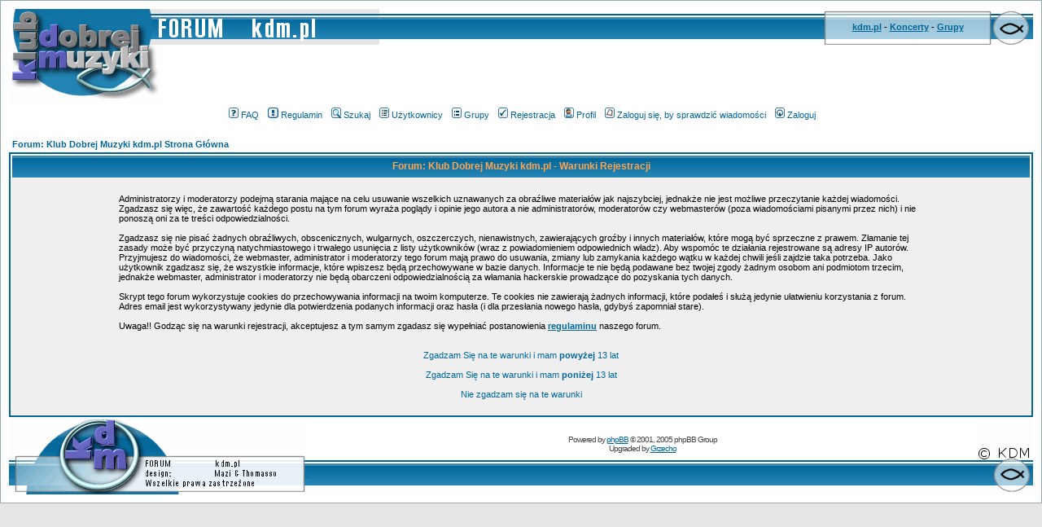

--- FILE ---
content_type: text/html
request_url: http://forum.kdm.pl/profile.php?mode=register&sid=5698670a4cb324abd117f8c96cdc5351
body_size: 19382
content:
<!DOCTYPE HTML PUBLIC "-//W3C//DTD HTML 4.01 Transitional//EN">
<html dir="ltr">
<head>
<meta http-equiv="Content-Type" content="text/html; charset=iso-8859-2">
<meta http-equiv="Content-Style-Type" content="text/css">

<link rel="top" href="./index.php?sid=21d22d7b182d7e65b081ae51bf375a3b" title="Forum: Klub Dobrej Muzyki kdm.pl Strona Główna" />
<link rel="search" href="./search.php?sid=21d22d7b182d7e65b081ae51bf375a3b" title="Szukaj" />
<link rel="help" href="./faq.php?sid=21d22d7b182d7e65b081ae51bf375a3b" title="FAQ" />
<link rel="author" href="./memberlist.php?sid=21d22d7b182d7e65b081ae51bf375a3b" title="Użytkownicy" />

<title>Forum: Klub Dobrej Muzyki kdm.pl :: Rejestracja</title>
<!-- link rel="stylesheet" href="templates/TsubSilver/subSilver.css" type="text/css" -->
<style type="text/css">
<!--
/*
  The original subSilver Theme for phpBB version 2+
  Created by subBlue design
  http://www.subBlue.com

  NOTE: These CSS definitions are stored within the main page body so that you can use the phpBB2
  theme administration centre. When you have finalised your style you could cut the final CSS code
  and place it in an external file, deleting this section to save bandwidth.
*/

/* General page style. The scroll bar colours only visible in IE5.5+ */
body {
        background-color: #E5E5E5;
        scrollbar-face-color: #DEE3E7;
        scrollbar-highlight-color: #FFFFFF;
        scrollbar-shadow-color: #DEE3E7;
        scrollbar-3dlight-color: #D1D7DC;
        scrollbar-arrow-color:  #006699;
        scrollbar-track-color: #EFEFEF;
        scrollbar-darkshadow-color: #98AAB1;
        margin-bottom : 0px;
        margin-left : 0px;
        margin-right : 0px;
        margin-top : 0px;

}

/* General font families for common tags */
font,th,td,p { font-family: Verdana, Arial, Helvetica, sans-serif }
a:link,a:active,a:visited { color : #006699; }
a:hover                { text-decoration: underline; color : #DD6900; }
hr        { height: 0px; border: solid #D1D7DC 0px; border-top-width: 1px;}

/* This is the border line & background colour round the entire page */
.bodyline        { background-color: #FFFFFF; border: 1px #98AAB1 solid; }

/* This is the outline round the main forum tables */
.forumline        { background-color: #FFFFFF; border: 2px #006699 solid; }

/* Main table cell colours and backgrounds */
td.row1        { background-color: #EFEFEF; }
td.row2        { background-color: #DEE3E7; }
td.row3        { background-color: #D1D7DC; }

/*
  This is for the table cell above the Topics, Post & Last posts on the index.php page
  By default this is the fading out gradiated silver background.
  However, you could replace this with a bitmap specific for each forum
*/
td.rowpic {
                background-color: #FFFFFF;
                background-image: url(templates/TsubSilver/images/cellpic2.jpg);
                background-repeat: repeat-y;
}

/* Header cells - the blue and silver gradient backgrounds */
th        {
        color: #FFA34F; font-size: 11px; font-weight : bold;
        background-color: #006699; height: 25px;
        background-image: url(templates/TsubSilver/images/cellpic3.gif);
}

td.cat,td.catHead,td.catSides,td.catLeft,td.catRight,td.catBottom {
                        background-image: url(templates/TsubSilver/images/cellpic1.gif);
                        background-color:#D1D7DC; border: #FFFFFF; border-style: solid; height: 28px;
}

/*
  Setting additional nice inner borders for the main table cells.
  The names indicate which sides the border will be on.
  Don't worry if you don't understand this, just ignore it :-)
*/
td.cat,td.catHead,td.catBottom {
        height: 29px;
        border-width: 0px 0px 0px 0px;
}
th.thHead,th.thSides,th.thTop,th.thLeft,th.thRight,th.thBottom,th.thCornerL,th.thCornerR {
        font-weight: bold; border: #FFFFFF; border-style: solid; height: 28px;
}
td.row3Right,td.spaceRow {
        background-color: #D1D7DC; border: #FFFFFF; border-style: solid;
}

th.thHead,td.catHead { font-size: 12px; border-width: 1px 1px 0px 1px; }
th.thSides,td.catSides,td.spaceRow         { border-width: 0px 1px 0px 1px; }
th.thRight,td.catRight,td.row3Right         { border-width: 0px 1px 0px 0px; }
th.thLeft,td.catLeft          { border-width: 0px 0px 0px 1px; }
th.thBottom,td.catBottom  { border-width: 0px 1px 1px 1px; }
th.thTop         { border-width: 1px 0px 0px 0px; }
th.thCornerL { border-width: 1px 0px 0px 1px; }
th.thCornerR { border-width: 1px 1px 0px 0px; }

/* The largest text used in the index page title and toptic title etc. */
.maintitle        {
        font-weight: bold; font-size: 22px; font-family: "Trebuchet MS",Verdana, Arial, Helvetica, sans-serif;
        text-decoration: none; line-height : 120%; color : #000000;
}

/* General text */
.gen { font-size : 12px; }
.genmed { font-size : 11px; }
.gensmall { font-size : 10px; }
.gen,.genmed,.gensmall { color : #000000; }
a.gen,a.genmed,a.gensmall { color: #006699; text-decoration: none; }
a.gen:hover,a.genmed:hover,a.gensmall:hover        { color: #DD6900; text-decoration: underline; }

/* The register, login, search etc links at the top of the page */
.mainmenu                { font-size : 11px; color : #000000 }
a.mainmenu                { text-decoration: none; color : #006699;  }
a.mainmenu:hover{ text-decoration: underline; color : #DD6900; }

/* Forum category titles */
.cattitle                { font-weight: bold; font-size: 12px ; letter-spacing: 1px; color : #006699}
a.cattitle                { text-decoration: none; color : #006699; }
a.cattitle:hover{ text-decoration: underline; }

/* Forum title: Text and link to the forums used in: index.php */
.forumlink                { font-weight: bold; font-size: 12px; color : #006699; }
a.forumlink         { text-decoration: none; color : #006699; }
a.forumlink:hover{ text-decoration: underline; color : #DD6900; }

/* Used for the navigation text, (Page 1,2,3 etc) and the navigation bar when in a forum */
.nav                        { font-weight: bold; font-size: 11px; color : #000000;}
a.nav                        { text-decoration: none; color : #006699; }
a.nav:hover                { text-decoration: underline; }

/* titles for the topics: could specify viewed link colour too */
.topictitle,h1,h2        { font-weight: bold; font-size: 11px; color : #000000; }
a.topictitle:link   { text-decoration: none; color : #006699; }
a.topictitle:visited { text-decoration: none; color : #5493B4; }
a.topictitle:hover        { text-decoration: underline; color : #DD6900; }

/* Name of poster in viewmsg.php and viewtopic.php and other places */
.name                        { font-size : 11px; color : #000000;}

/* Location, number of posts, post date etc */
.postdetails                { font-size : 10px; color : #000000; }

/* The content of the posts (body of text) */
.postbody { font-size : 12px; line-height: 18px}
a.postlink:link        { text-decoration: none; color : #006699 }
a.postlink:visited { text-decoration: none; color : #5493B4; }
a.postlink:hover { text-decoration: underline; color : #DD6900}

/* Quote & Code blocks */
.code {
        font-family: Courier, 'Courier New', sans-serif; font-size: 11px; color: #006600;
        background-color: #FAFAFA; border: #D1D7DC; border-style: solid;
        border-left-width: 1px; border-top-width: 1px; border-right-width: 1px; border-bottom-width: 1px
}

.quote {
        font-family: Verdana, Arial, Helvetica, sans-serif; font-size: 11px; color: #444444; line-height: 125%;
        background-color: #FAFAFA; border: #D1D7DC; border-style: solid;
        border-left-width: 1px; border-top-width: 1px; border-right-width: 1px; border-bottom-width: 1px
}

/* Copyright and bottom info */
.copyright                { font-size: 10px; font-family: Verdana, Arial, Helvetica, sans-serif; color: #444444; letter-spacing: -1px;}
a.copyright                { color: #444444; text-decoration: none;}
a.copyright:hover { color: #000000; text-decoration: underline;}

/* Form elements */
input,textarea, select {
        color : #000000;
        font: normal 11px Verdana, Arial, Helvetica, sans-serif;
        border-color : #000000;
}

/* The text input fields background colour */
input.post, textarea.post, select {
        background-color : #FFFFFF;
}

input { text-indent : 2px; }

/* The buttons used for bbCode styling in message post */
input.button {
        background-color : #EFEFEF;
        color : #000000;
        font-size: 11px; font-family: Verdana, Arial, Helvetica, sans-serif;
}

/* The main submit button option */
input.mainoption {
        background-color : #FAFAFA;
        font-weight : bold;
}

/* None-bold submit button */
input.liteoption {
        background-color : #FAFAFA;
        font-weight : normal;
}

/* This is the line in the posting page which shows the rollover
  help line. This is actually a text box, but if set to be the same
  colour as the background no one will know ;)
*/
.helpline { background-color: #DEE3E7; border-style: none; }

/* Import the fancy styles for IE only (NS4.x doesn't use the @import function) */
@import url("templates/TsubSilver/formIE.css");
-->
</style>
</head>
<body bgcolor="#E5E5E5" text="#000000" link="#006699" vlink="#5493B4">

<a name="top"></a>

<table width="100%" cellspacing="0" cellpadding="10" border="0" align="center">
        <tr>
                <td class="bodyline"><table width="100%" cellspacing="0" cellpadding="0" border="0">
                <tr>
                <td>
                <table border=0 width="100%" cellpadding=0 cellspacing=0 align="center">
                <tr valign="top">
                <td width="186"><img src="templates/TsubSilver/images/t_log_up.gif" alt="klub dobrej muzyki" border=0 height=44 width=186></td>
                <td width="269"><img src="templates/TsubSilver/images/t_napis.gif" alt="FORUM   kdm.pl" border=0 height=44 width=269></td>
                <td style="background: url(templates/TsubSilver/images/t_up_bg.gif);"><img src="templates/TsubSilver/images/t_up_bg.gif" border=0 height=44 width=1></td>
                <td width="3"><img src="templates/TsubSilver/images/t_l_info.gif" border=0 height=44 width=3></td>
                <td width="200" align="center" valign="middle" style="background: url(templates/TsubSilver/images/t_bg_info.gif);        font-family : Verdana, Geneva, Arial, Helvetica, sans-serif; font-size : 11px; color : Black; text-align:center;">
                <b>
                <a target="blank" href="http://www.kdm.pl/">kdm.pl</a>
                -
                <a target="blank" href="http://www.koncerty.kdm.pl/">Koncerty</a>
                -
                <a target="blank" href="http://www.grupy.kdm.pl/">Grupy</a>
                </b>
                </td>
                <td width="3"><img src="templates/TsubSilver/images/t_r_info.gif" border=0 height=44 width=3></td>
                <td width="51"><img src="templates/TsubSilver/images/t_ryba.gif" alt="&lt;\\&gt;&lt;" border=0 height=44 width=51></td>
                </tr>
                </table>
                <table border=0 width="100%" cellpadding=0 cellspacing=0 align="center">
                <tr valign="top">
                <td width="186"><img src="templates/TsubSilver/images/t_log_dn.gif" alt="===" border=0 height=76 width=186></td>
                <td align="center" valign="middle">
<script type='text/javascript'><!--//<![CDATA[
   var m3_u = (location.protocol=='https:'?'https://kdm.pl/openx/www/delivery/ajs.php':'http://kdm.pl/openx/www/delivery/ajs.php');
   var m3_r = Math.floor(Math.random()*99999999999);
   if (!document.MAX_used) document.MAX_used = ',';
   document.write ("<scr"+"ipt type='text/javascript' src='"+m3_u);
   document.write ("?zoneid=1");
   document.write ('&amp;cb=' + m3_r);
   if (document.MAX_used != ',') document.write ("&amp;exclude=" + document.MAX_used);
   document.write (document.charset ? '&amp;charset='+document.charset : (document.characterSet ? '&amp;charset='+document.characterSet : ''));
   document.write ("&amp;loc=" + escape(window.location));
   if (document.referrer) document.write ("&amp;referer=" + escape(document.referrer));
   if (document.context) document.write ("&context=" + escape(document.context));
   if (document.mmm_fo) document.write ("&amp;mmm_fo=1");
   document.write ("'><\/scr"+"ipt>");
//]]>--></script><noscript><a href='http://kdm.pl/openx/www/delivery/ck.php?n=aabd2e47&amp;cb=INSERT_RANDOM_NUMBER_HERE' target='_blank'><img src='http://kdm.pl/openx/www/delivery/avw.php?zoneid=3&amp;cb=INSERT_RANDOM_NUMBER_HERE&amp;n=aabd2e47' border='0' alt='' /></a></noscript>
                </td>
                </tr>
                </table>
                </td>
                </tr>
                </table>
<div align="Center">&nbsp;<a href="faq.php?sid=21d22d7b182d7e65b081ae51bf375a3b" class="mainmenu"><img src="templates/TsubSilver/images/icon_mini_faq.gif" width="12" height="13" border="0" alt="FAQ" hspace="3" />FAQ</a>
&nbsp;<a href="/rules.php" class="mainmenu"><img src="templates/TsubSilver/images/icon_mini_rules.gif" width="13" height="13" border="0" alt="Rules" hspace="3" />Regulamin</a></span>
&nbsp;<a href="search.php?sid=21d22d7b182d7e65b081ae51bf375a3b" class="mainmenu"><img src="templates/TsubSilver/images/icon_mini_search.gif" width="12" height="13" border="0" alt="Szukaj" hspace="3" />Szukaj</a>
&nbsp;<a href="memberlist.php?sid=21d22d7b182d7e65b081ae51bf375a3b" class="mainmenu"><img src="templates/TsubSilver/images/icon_mini_members.gif" width="12" height="13" border="0" alt="Użytkownicy" hspace="3" />Użytkownicy</a>
&nbsp;<a href="groupcp.php?sid=21d22d7b182d7e65b081ae51bf375a3b" class="mainmenu"><img src="templates/TsubSilver/images/icon_mini_groups.gif" width="12" height="13" border="0" alt="Grupy" hspace="3" />Grupy</a>
&nbsp;<a href="profile.php?mode=register&amp;sid=21d22d7b182d7e65b081ae51bf375a3b" class="mainmenu"><img src="templates/TsubSilver/images/icon_mini_register.gif" width="12" height="13" border="0" alt="Rejestracja" hspace="3" />Rejestracja</a>
&nbsp;<a href="profile.php?mode=editprofile&amp;sid=21d22d7b182d7e65b081ae51bf375a3b" class="mainmenu"><img src="templates/TsubSilver/images/icon_mini_profile.gif" width="12" height="13" border="0" alt="Profil" hspace="3" />Profil</a>
&nbsp;<a href="privmsg.php?folder=inbox&amp;sid=21d22d7b182d7e65b081ae51bf375a3b" class="mainmenu"><img src="templates/TsubSilver/images/icon_mini_message.gif" width="12" height="13" border="0" alt="Zaloguj się, by sprawdzić wiadomości" hspace="3" />Zaloguj się, by sprawdzić wiadomości</a>
&nbsp;<a href="login.php?sid=21d22d7b182d7e65b081ae51bf375a3b" class="mainmenu"><img src="templates/TsubSilver/images/icon_mini_login.gif" width="12" height="13" border="0" alt="Zaloguj" hspace="3" />Zaloguj</a>&nbsp;
</div>                <br />


<table width="100%" cellspacing="2" cellpadding="2" border="0" align="center">
	<tr>
		<td align="left"><span class="nav"><a class="nav" href="index.php?sid=21d22d7b182d7e65b081ae51bf375a3b">Forum: Klub Dobrej Muzyki kdm.pl Strona Główna</a></span></td>
	</tr>
</table>

<table class="forumline" width="100%" cellspacing="1" cellpadding="3" border="0">
	<tr>
		<th class="thHead" height="25" valign="middle">Forum: Klub Dobrej Muzyki kdm.pl - Warunki Rejestracji</th>
	</tr>
	<tr>
		<td class="row1" align="center"><table width="80%" cellspacing="2" cellpadding="2" border="0" align="center">
			<tr>
				<td><span class="genmed"><br />Administratorzy i moderatorzy podejmą starania mające na celu usuwanie wszelkich uznawanych za obraźliwe materiałów jak najszybciej, jednakże nie jest możliwe przeczytanie każdej wiadomości. Zgadzasz się więc, że zawartość każdego postu na tym forum wyraża poglądy i opinie jego autora a nie administratorów, moderatorów czy webmasterów (poza wiadomościami pisanymi przez nich) i nie ponoszą oni za te treści odpowiedzialności.<br /><br />Zgadzasz się nie pisać żadnych obraźliwych, obscenicznych, wulgarnych, oszczerczych, nienawistnych, zawierających groźby i innych materiałów, które mogą być sprzeczne z prawem. Złamanie tej zasady może być przyczyną natychmiastowego i trwałego usunięcia z listy użytkowników (wraz z powiadomieniem odpowiednich władz). Aby wspomóc te działania rejestrowane są adresy IP autorów. Przyjmujesz do wiadomości, że webmaster, administrator i moderatorzy tego forum mają prawo do usuwania, zmiany lub zamykania każdego wątku w każdej chwili jeśli zajdzie taka potrzeba. Jako użytkownik zgadzasz się, że wszystkie informacje, które wpiszesz będą przechowywane w bazie danych. Informacje te nie będą podawane bez twojej zgody żadnym osobom ani podmiotom trzecim, jednakże webmaster, administrator i moderatorzy nie będą obarczeni odpowiedzialnością za włamania hackerskie prowadzące do pozyskania tych danych.<br /><br />Skrypt tego forum wykorzystuje cookies do przechowywania informacji na twoim komputerze. Te cookies nie zawierają żadnych informacji, które podałeś i służą jedynie ułatwieniu korzystania z forum. Adres email jest wykorzystywany jedynie dla potwierdzenia podanych informacji oraz hasła (i dla przesłania nowego hasła, gdybyś zapomniał stare).<br /><br />Uwaga!! Godząc się na warunki rejestracji, akceptujesz a tym samym zgadasz się wypełniać  postanowienia <a target="blank" href="./rules.php"><b>regulaminu</b></a> naszego forum. <br /><br /><br /><div align="center"><a href="profile.php?mode=register&amp;agreed=true&amp;sid=21d22d7b182d7e65b081ae51bf375a3b" class="genmed">Zgadzam Się na te warunki i mam <b>powyżej</b> 13 lat</a><br /><br /><a href="profile.php?mode=register&amp;agreed=true&amp;coppa=true&amp;sid=21d22d7b182d7e65b081ae51bf375a3b" class="genmed">Zgadzam Się na te warunki i mam <b>poniżej</b> 13 lat</a><br /><br /><a href="index.php?sid=21d22d7b182d7e65b081ae51bf375a3b" class="genmed">Nie zgadzam się na te warunki</a></div><br /></span></td>
			</tr>
		</table></td>
	</tr>
</table>

<table border=0 width="100%" cellpadding=0 cellspacing=0 align="center">
<tr valign="top">
<td width="369"><img src="templates/TsubSilver/images/t_copy.gif" alt="Wszelkie prawa zastrzeżone" border=0 height=95 width=369></td>
<td valign="top" style="background: url(templates/TsubSilver/images/t_dol_bg.gif);">
<div align="center" class="copyright">
<!--
        We request you retain the full copyright notice below including the link to www.phpbb.com.
        This not only gives respect to the large amount of time given freely by the developers
        but also helps build interest, traffic and use of phpBB 2.0. If you cannot (for good
        reason) retain the full copyright we request you at least leave in place the
        Powered by phpBB line, with phpBB linked to www.phpbb.com. If you refuse
   to include even this then support on our forums may be affected.


        The phpBB Group : 2002
// --><br><br>
Powered by <a href="http://www.phpbb.com/" target="_phpbb" >phpBB</a>  &copy; 2001, 2005 phpBB Group<br> Upgraded by <a href="mailto:&#103;&#114;&#122;&#101;&#099;&#104;&#111;&#064;&#107;&#100;&#109;&#046;&#112;&#108;">Grzecho</a></div>

</td>
<td width="51"><img src="templates/TsubSilver/images/t_dolryb.gif" alt="&lt;\\&gt;&lt;    &copy; KDM" border=0 height=95 width=71></td>
<td></td>

</tr>
</table>


                </td>
        </tr>
</table>

</body>
</html>

